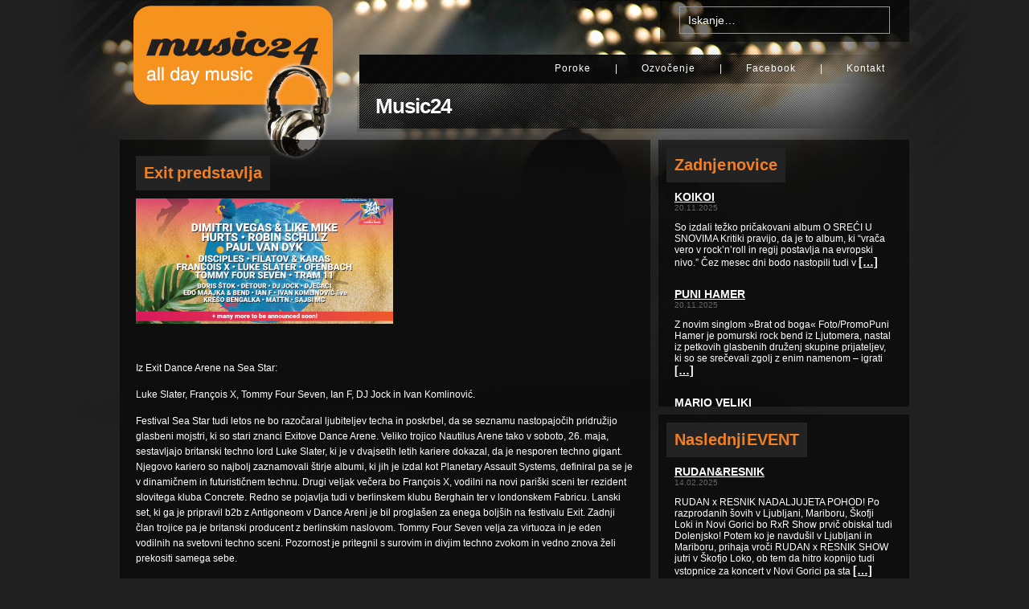

--- FILE ---
content_type: text/html; charset=UTF-8
request_url: https://music24.si/eventi-koncerti/exit-predstavlja-2
body_size: 8005
content:
<!DOCTYPE html PUBLIC "-//W3C//DTD XHTML 1.0 Transitional//EN" "http://www.w3.org/TR/xhtml1/DTD/xhtml1-transitional.dtd">
<html xmlns="http://www.w3.org/1999/xhtml" lang="en-US">
<head>
<meta http-equiv="Content-Type" content="text/html; charset=UTF-8" />
<meta http-equiv="Content-Language" content="Slovenian" />
<title>   Exit predstavlja | Music 24 | All day music</title>
<meta name='robots' content='max-image-preview:large' />
<style>img:is([sizes="auto" i], [sizes^="auto," i]) { contain-intrinsic-size: 3000px 1500px }</style>
<link rel="alternate" type="application/rss+xml" title="Music 24 | All day music &raquo; Exit predstavlja Comments Feed" href="https://music24.si/eventi-koncerti/exit-predstavlja-2/feed" />
<script type="text/javascript">
/* <![CDATA[ */
window._wpemojiSettings = {"baseUrl":"https:\/\/s.w.org\/images\/core\/emoji\/16.0.1\/72x72\/","ext":".png","svgUrl":"https:\/\/s.w.org\/images\/core\/emoji\/16.0.1\/svg\/","svgExt":".svg","source":{"concatemoji":"https:\/\/music24.si\/wp-includes\/js\/wp-emoji-release.min.js?ver=6.8.3"}};
/*! This file is auto-generated */
!function(s,n){var o,i,e;function c(e){try{var t={supportTests:e,timestamp:(new Date).valueOf()};sessionStorage.setItem(o,JSON.stringify(t))}catch(e){}}function p(e,t,n){e.clearRect(0,0,e.canvas.width,e.canvas.height),e.fillText(t,0,0);var t=new Uint32Array(e.getImageData(0,0,e.canvas.width,e.canvas.height).data),a=(e.clearRect(0,0,e.canvas.width,e.canvas.height),e.fillText(n,0,0),new Uint32Array(e.getImageData(0,0,e.canvas.width,e.canvas.height).data));return t.every(function(e,t){return e===a[t]})}function u(e,t){e.clearRect(0,0,e.canvas.width,e.canvas.height),e.fillText(t,0,0);for(var n=e.getImageData(16,16,1,1),a=0;a<n.data.length;a++)if(0!==n.data[a])return!1;return!0}function f(e,t,n,a){switch(t){case"flag":return n(e,"\ud83c\udff3\ufe0f\u200d\u26a7\ufe0f","\ud83c\udff3\ufe0f\u200b\u26a7\ufe0f")?!1:!n(e,"\ud83c\udde8\ud83c\uddf6","\ud83c\udde8\u200b\ud83c\uddf6")&&!n(e,"\ud83c\udff4\udb40\udc67\udb40\udc62\udb40\udc65\udb40\udc6e\udb40\udc67\udb40\udc7f","\ud83c\udff4\u200b\udb40\udc67\u200b\udb40\udc62\u200b\udb40\udc65\u200b\udb40\udc6e\u200b\udb40\udc67\u200b\udb40\udc7f");case"emoji":return!a(e,"\ud83e\udedf")}return!1}function g(e,t,n,a){var r="undefined"!=typeof WorkerGlobalScope&&self instanceof WorkerGlobalScope?new OffscreenCanvas(300,150):s.createElement("canvas"),o=r.getContext("2d",{willReadFrequently:!0}),i=(o.textBaseline="top",o.font="600 32px Arial",{});return e.forEach(function(e){i[e]=t(o,e,n,a)}),i}function t(e){var t=s.createElement("script");t.src=e,t.defer=!0,s.head.appendChild(t)}"undefined"!=typeof Promise&&(o="wpEmojiSettingsSupports",i=["flag","emoji"],n.supports={everything:!0,everythingExceptFlag:!0},e=new Promise(function(e){s.addEventListener("DOMContentLoaded",e,{once:!0})}),new Promise(function(t){var n=function(){try{var e=JSON.parse(sessionStorage.getItem(o));if("object"==typeof e&&"number"==typeof e.timestamp&&(new Date).valueOf()<e.timestamp+604800&&"object"==typeof e.supportTests)return e.supportTests}catch(e){}return null}();if(!n){if("undefined"!=typeof Worker&&"undefined"!=typeof OffscreenCanvas&&"undefined"!=typeof URL&&URL.createObjectURL&&"undefined"!=typeof Blob)try{var e="postMessage("+g.toString()+"("+[JSON.stringify(i),f.toString(),p.toString(),u.toString()].join(",")+"));",a=new Blob([e],{type:"text/javascript"}),r=new Worker(URL.createObjectURL(a),{name:"wpTestEmojiSupports"});return void(r.onmessage=function(e){c(n=e.data),r.terminate(),t(n)})}catch(e){}c(n=g(i,f,p,u))}t(n)}).then(function(e){for(var t in e)n.supports[t]=e[t],n.supports.everything=n.supports.everything&&n.supports[t],"flag"!==t&&(n.supports.everythingExceptFlag=n.supports.everythingExceptFlag&&n.supports[t]);n.supports.everythingExceptFlag=n.supports.everythingExceptFlag&&!n.supports.flag,n.DOMReady=!1,n.readyCallback=function(){n.DOMReady=!0}}).then(function(){return e}).then(function(){var e;n.supports.everything||(n.readyCallback(),(e=n.source||{}).concatemoji?t(e.concatemoji):e.wpemoji&&e.twemoji&&(t(e.twemoji),t(e.wpemoji)))}))}((window,document),window._wpemojiSettings);
/* ]]> */
</script>
<style id='wp-emoji-styles-inline-css' type='text/css'>
img.wp-smiley, img.emoji {
display: inline !important;
border: none !important;
box-shadow: none !important;
height: 1em !important;
width: 1em !important;
margin: 0 0.07em !important;
vertical-align: -0.1em !important;
background: none !important;
padding: 0 !important;
}
</style>
<!-- <link rel='stylesheet' id='wp-block-library-css' href='https://music24.si/wp-includes/css/dist/block-library/style.min.css?ver=6.8.3' type='text/css' media='all' /> -->
<link rel="stylesheet" type="text/css" href="//music24.si/wp-content/cache/wpfc-minified/qm4dp28/a7uo4.css" media="all"/>
<style id='classic-theme-styles-inline-css' type='text/css'>
/*! This file is auto-generated */
.wp-block-button__link{color:#fff;background-color:#32373c;border-radius:9999px;box-shadow:none;text-decoration:none;padding:calc(.667em + 2px) calc(1.333em + 2px);font-size:1.125em}.wp-block-file__button{background:#32373c;color:#fff;text-decoration:none}
</style>
<style id='global-styles-inline-css' type='text/css'>
:root{--wp--preset--aspect-ratio--square: 1;--wp--preset--aspect-ratio--4-3: 4/3;--wp--preset--aspect-ratio--3-4: 3/4;--wp--preset--aspect-ratio--3-2: 3/2;--wp--preset--aspect-ratio--2-3: 2/3;--wp--preset--aspect-ratio--16-9: 16/9;--wp--preset--aspect-ratio--9-16: 9/16;--wp--preset--color--black: #000000;--wp--preset--color--cyan-bluish-gray: #abb8c3;--wp--preset--color--white: #ffffff;--wp--preset--color--pale-pink: #f78da7;--wp--preset--color--vivid-red: #cf2e2e;--wp--preset--color--luminous-vivid-orange: #ff6900;--wp--preset--color--luminous-vivid-amber: #fcb900;--wp--preset--color--light-green-cyan: #7bdcb5;--wp--preset--color--vivid-green-cyan: #00d084;--wp--preset--color--pale-cyan-blue: #8ed1fc;--wp--preset--color--vivid-cyan-blue: #0693e3;--wp--preset--color--vivid-purple: #9b51e0;--wp--preset--gradient--vivid-cyan-blue-to-vivid-purple: linear-gradient(135deg,rgba(6,147,227,1) 0%,rgb(155,81,224) 100%);--wp--preset--gradient--light-green-cyan-to-vivid-green-cyan: linear-gradient(135deg,rgb(122,220,180) 0%,rgb(0,208,130) 100%);--wp--preset--gradient--luminous-vivid-amber-to-luminous-vivid-orange: linear-gradient(135deg,rgba(252,185,0,1) 0%,rgba(255,105,0,1) 100%);--wp--preset--gradient--luminous-vivid-orange-to-vivid-red: linear-gradient(135deg,rgba(255,105,0,1) 0%,rgb(207,46,46) 100%);--wp--preset--gradient--very-light-gray-to-cyan-bluish-gray: linear-gradient(135deg,rgb(238,238,238) 0%,rgb(169,184,195) 100%);--wp--preset--gradient--cool-to-warm-spectrum: linear-gradient(135deg,rgb(74,234,220) 0%,rgb(151,120,209) 20%,rgb(207,42,186) 40%,rgb(238,44,130) 60%,rgb(251,105,98) 80%,rgb(254,248,76) 100%);--wp--preset--gradient--blush-light-purple: linear-gradient(135deg,rgb(255,206,236) 0%,rgb(152,150,240) 100%);--wp--preset--gradient--blush-bordeaux: linear-gradient(135deg,rgb(254,205,165) 0%,rgb(254,45,45) 50%,rgb(107,0,62) 100%);--wp--preset--gradient--luminous-dusk: linear-gradient(135deg,rgb(255,203,112) 0%,rgb(199,81,192) 50%,rgb(65,88,208) 100%);--wp--preset--gradient--pale-ocean: linear-gradient(135deg,rgb(255,245,203) 0%,rgb(182,227,212) 50%,rgb(51,167,181) 100%);--wp--preset--gradient--electric-grass: linear-gradient(135deg,rgb(202,248,128) 0%,rgb(113,206,126) 100%);--wp--preset--gradient--midnight: linear-gradient(135deg,rgb(2,3,129) 0%,rgb(40,116,252) 100%);--wp--preset--font-size--small: 13px;--wp--preset--font-size--medium: 20px;--wp--preset--font-size--large: 36px;--wp--preset--font-size--x-large: 42px;--wp--preset--spacing--20: 0.44rem;--wp--preset--spacing--30: 0.67rem;--wp--preset--spacing--40: 1rem;--wp--preset--spacing--50: 1.5rem;--wp--preset--spacing--60: 2.25rem;--wp--preset--spacing--70: 3.38rem;--wp--preset--spacing--80: 5.06rem;--wp--preset--shadow--natural: 6px 6px 9px rgba(0, 0, 0, 0.2);--wp--preset--shadow--deep: 12px 12px 50px rgba(0, 0, 0, 0.4);--wp--preset--shadow--sharp: 6px 6px 0px rgba(0, 0, 0, 0.2);--wp--preset--shadow--outlined: 6px 6px 0px -3px rgba(255, 255, 255, 1), 6px 6px rgba(0, 0, 0, 1);--wp--preset--shadow--crisp: 6px 6px 0px rgba(0, 0, 0, 1);}:where(.is-layout-flex){gap: 0.5em;}:where(.is-layout-grid){gap: 0.5em;}body .is-layout-flex{display: flex;}.is-layout-flex{flex-wrap: wrap;align-items: center;}.is-layout-flex > :is(*, div){margin: 0;}body .is-layout-grid{display: grid;}.is-layout-grid > :is(*, div){margin: 0;}:where(.wp-block-columns.is-layout-flex){gap: 2em;}:where(.wp-block-columns.is-layout-grid){gap: 2em;}:where(.wp-block-post-template.is-layout-flex){gap: 1.25em;}:where(.wp-block-post-template.is-layout-grid){gap: 1.25em;}.has-black-color{color: var(--wp--preset--color--black) !important;}.has-cyan-bluish-gray-color{color: var(--wp--preset--color--cyan-bluish-gray) !important;}.has-white-color{color: var(--wp--preset--color--white) !important;}.has-pale-pink-color{color: var(--wp--preset--color--pale-pink) !important;}.has-vivid-red-color{color: var(--wp--preset--color--vivid-red) !important;}.has-luminous-vivid-orange-color{color: var(--wp--preset--color--luminous-vivid-orange) !important;}.has-luminous-vivid-amber-color{color: var(--wp--preset--color--luminous-vivid-amber) !important;}.has-light-green-cyan-color{color: var(--wp--preset--color--light-green-cyan) !important;}.has-vivid-green-cyan-color{color: var(--wp--preset--color--vivid-green-cyan) !important;}.has-pale-cyan-blue-color{color: var(--wp--preset--color--pale-cyan-blue) !important;}.has-vivid-cyan-blue-color{color: var(--wp--preset--color--vivid-cyan-blue) !important;}.has-vivid-purple-color{color: var(--wp--preset--color--vivid-purple) !important;}.has-black-background-color{background-color: var(--wp--preset--color--black) !important;}.has-cyan-bluish-gray-background-color{background-color: var(--wp--preset--color--cyan-bluish-gray) !important;}.has-white-background-color{background-color: var(--wp--preset--color--white) !important;}.has-pale-pink-background-color{background-color: var(--wp--preset--color--pale-pink) !important;}.has-vivid-red-background-color{background-color: var(--wp--preset--color--vivid-red) !important;}.has-luminous-vivid-orange-background-color{background-color: var(--wp--preset--color--luminous-vivid-orange) !important;}.has-luminous-vivid-amber-background-color{background-color: var(--wp--preset--color--luminous-vivid-amber) !important;}.has-light-green-cyan-background-color{background-color: var(--wp--preset--color--light-green-cyan) !important;}.has-vivid-green-cyan-background-color{background-color: var(--wp--preset--color--vivid-green-cyan) !important;}.has-pale-cyan-blue-background-color{background-color: var(--wp--preset--color--pale-cyan-blue) !important;}.has-vivid-cyan-blue-background-color{background-color: var(--wp--preset--color--vivid-cyan-blue) !important;}.has-vivid-purple-background-color{background-color: var(--wp--preset--color--vivid-purple) !important;}.has-black-border-color{border-color: var(--wp--preset--color--black) !important;}.has-cyan-bluish-gray-border-color{border-color: var(--wp--preset--color--cyan-bluish-gray) !important;}.has-white-border-color{border-color: var(--wp--preset--color--white) !important;}.has-pale-pink-border-color{border-color: var(--wp--preset--color--pale-pink) !important;}.has-vivid-red-border-color{border-color: var(--wp--preset--color--vivid-red) !important;}.has-luminous-vivid-orange-border-color{border-color: var(--wp--preset--color--luminous-vivid-orange) !important;}.has-luminous-vivid-amber-border-color{border-color: var(--wp--preset--color--luminous-vivid-amber) !important;}.has-light-green-cyan-border-color{border-color: var(--wp--preset--color--light-green-cyan) !important;}.has-vivid-green-cyan-border-color{border-color: var(--wp--preset--color--vivid-green-cyan) !important;}.has-pale-cyan-blue-border-color{border-color: var(--wp--preset--color--pale-cyan-blue) !important;}.has-vivid-cyan-blue-border-color{border-color: var(--wp--preset--color--vivid-cyan-blue) !important;}.has-vivid-purple-border-color{border-color: var(--wp--preset--color--vivid-purple) !important;}.has-vivid-cyan-blue-to-vivid-purple-gradient-background{background: var(--wp--preset--gradient--vivid-cyan-blue-to-vivid-purple) !important;}.has-light-green-cyan-to-vivid-green-cyan-gradient-background{background: var(--wp--preset--gradient--light-green-cyan-to-vivid-green-cyan) !important;}.has-luminous-vivid-amber-to-luminous-vivid-orange-gradient-background{background: var(--wp--preset--gradient--luminous-vivid-amber-to-luminous-vivid-orange) !important;}.has-luminous-vivid-orange-to-vivid-red-gradient-background{background: var(--wp--preset--gradient--luminous-vivid-orange-to-vivid-red) !important;}.has-very-light-gray-to-cyan-bluish-gray-gradient-background{background: var(--wp--preset--gradient--very-light-gray-to-cyan-bluish-gray) !important;}.has-cool-to-warm-spectrum-gradient-background{background: var(--wp--preset--gradient--cool-to-warm-spectrum) !important;}.has-blush-light-purple-gradient-background{background: var(--wp--preset--gradient--blush-light-purple) !important;}.has-blush-bordeaux-gradient-background{background: var(--wp--preset--gradient--blush-bordeaux) !important;}.has-luminous-dusk-gradient-background{background: var(--wp--preset--gradient--luminous-dusk) !important;}.has-pale-ocean-gradient-background{background: var(--wp--preset--gradient--pale-ocean) !important;}.has-electric-grass-gradient-background{background: var(--wp--preset--gradient--electric-grass) !important;}.has-midnight-gradient-background{background: var(--wp--preset--gradient--midnight) !important;}.has-small-font-size{font-size: var(--wp--preset--font-size--small) !important;}.has-medium-font-size{font-size: var(--wp--preset--font-size--medium) !important;}.has-large-font-size{font-size: var(--wp--preset--font-size--large) !important;}.has-x-large-font-size{font-size: var(--wp--preset--font-size--x-large) !important;}
:where(.wp-block-post-template.is-layout-flex){gap: 1.25em;}:where(.wp-block-post-template.is-layout-grid){gap: 1.25em;}
:where(.wp-block-columns.is-layout-flex){gap: 2em;}:where(.wp-block-columns.is-layout-grid){gap: 2em;}
:root :where(.wp-block-pullquote){font-size: 1.5em;line-height: 1.6;}
</style>
<!-- <link rel='stylesheet' id='recent-posts-widget-with-thumbnails-public-style-css' href='https://music24.si/wp-content/plugins/recent-posts-widget-with-thumbnails/public.css?ver=7.1.1' type='text/css' media='all' /> -->
<link rel="stylesheet" type="text/css" href="//music24.si/wp-content/cache/wpfc-minified/7yyl470s/a7uo4.css" media="all"/>
<link rel="https://api.w.org/" href="https://music24.si/wp-json/" /><link rel="alternate" title="JSON" type="application/json" href="https://music24.si/wp-json/wp/v2/posts/28089" /><link rel="canonical" href="https://music24.si/eventi-koncerti/exit-predstavlja-2" />
<link rel='shortlink' href='https://music24.si/?p=28089' />
<link rel="alternate" title="oEmbed (JSON)" type="application/json+oembed" href="https://music24.si/wp-json/oembed/1.0/embed?url=https%3A%2F%2Fmusic24.si%2Feventi-koncerti%2Fexit-predstavlja-2" />
<link rel="alternate" title="oEmbed (XML)" type="text/xml+oembed" href="https://music24.si/wp-json/oembed/1.0/embed?url=https%3A%2F%2Fmusic24.si%2Feventi-koncerti%2Fexit-predstavlja-2&#038;format=xml" />
<meta name="keywords" content="keywords" />
<meta name="description" content="Music24 tagline" />
<meta name="generator" content="WordPress" />
<meta name="author" content="Miha Novak (http://mihanovak.com)" />
<meta name="robots" content="INDEX,FOLLOW" />
<meta name="googlebot" content="INDEX,FOLLOW" />
<meta http-equiv="cache-control" content="CACHE" />
<meta http-equiv="pragma" content="CACHE" />
<link rel="pingback" href="https://music24.si/xmlrpc.php" />
<script src='//music24.si/wp-content/cache/wpfc-minified/fqjb3hvu/a7uo4.js' type="text/javascript"></script>
<!-- <script src="https://music24.si/wp-content/themes/music24/javascripts/jquery.tools.min.js" type="text/javascript" charset="utf-8"></script> -->
<!-- <script src="https://music24.si/wp-content/themes/music24/javascripts/triggers.js" type="text/javascript" charset="utf-8"></script> -->
<!-- <link href="https://music24.si/wp-content/themes/music24/stylesheets/layout.css" media="screen" rel="stylesheet" type="text/css" /> -->
<link rel="stylesheet" type="text/css" href="//music24.si/wp-content/cache/wpfc-minified/f44tuykd/a7uo4.css" media="screen"/>
<link href="https://music24.si/wp-content/themes/music24/images/favicon.ico" rel="shortcut icon" />
</head>
<body>
<div id="nonFooter">
<div class="header">
<h1><a href="/" title="Music24 - All day music">Music24 - All day music</a></h1>
<form method="get" class="search" id="searchform" action="https://music24.si">
<input type="text" class="search_box" value="Iskanje..." name="s" />
<input type="button" class="search_btn" value="Išči" />
</form>
<div class="menu_wrapper">
<ul class="top">
<li class="page_item page-item-3523"><a href="https://music24.si/poroke">Poroke</a></li>
<li class="page_item page-item-2 current_page_parent"><a href="https://music24.si/ozvocenje">Ozvočenje</a></li>
<li><a href="http://www.facebook.com/djsvizec" title="Music24 na Facebooku" target="_blank">Facebook</a></li>
<li class="page_item page-item-7"><a href="https://music24.si/kontakt">Kontakt</a></li>
</ul>
<ul class="bottom">
<li id="home"><a href="/" title="Music24">Music24</a></li>
</ul>
</div>
</div>
<div class="center_wrapper">
<div class="left_wrapper">
<div class="post_single">
<h2>Exit predstavlja</h2>
<p><img decoding="async" class="alignleft size-posts wp-image-28091" alt="552E4714-F965-44EB-A003-7F5EA716A3AE" src="http://music24.si/wp-content/uploads/2018/03/552E4714-F965-44EB-A003-7F5EA716A3AE-320x156.png" width="320" height="156" srcset="https://music24.si/wp-content/uploads/2018/03/552E4714-F965-44EB-A003-7F5EA716A3AE-320x156.png 320w, https://music24.si/wp-content/uploads/2018/03/552E4714-F965-44EB-A003-7F5EA716A3AE-640x312.png 640w, https://music24.si/wp-content/uploads/2018/03/552E4714-F965-44EB-A003-7F5EA716A3AE-128x62.png 128w" sizes="(max-width: 320px) 100vw, 320px" /></p>
<p>&nbsp;</p>
<p>&nbsp;</p>
<p>&nbsp;</p>
<p>&nbsp;</p>
<p>&nbsp;</p>
<p>&nbsp;</p>
<p>Iz Exit Dance Arene na Sea Star:</p>
<p>Luke Slater, François X, Tommy Four Seven, Ian F, DJ Jock in Ivan Komlinović.</p>
<p>Festival Sea Star tudi letos ne bo razočaral ljubiteljev techa in poskrbel, da se seznamu nastopajočih pridružijo glasbeni mojstri, ki so stari znanci Exitove Dance Arene. Veliko trojico Nautilus Arene tako v soboto, 26. maja, sestavljajo britanski techno lord Luke Slater, ki je v dvajsetih letih kariere dokazal, da je nesporen techno gigant. Njegovo kariero so najbolj zaznamovali štirje albumi, ki jih je izdal kot Planetary Assault Systems, definiral pa se je v dinamičnem in futurističnem technu. Drugi veljak večera bo François X, vodilni na novi pariški sceni ter rezident slovitega kluba Concrete. Redno se pojavlja tudi v berlinskem klubu Berghain ter v londonskem Fabricu. Lanski set, ki ga je pripravil b2b z Antigoneom v Dance Areni je bil proglašen za enega boljših na festivalu Exit. Zadnji član trojice pa je britanski producent z berlinskim naslovom. Tommy Four Seven velja za virtuoza in je eden vodilnih na svetovni techno sceni. Pozornost je pritegnil s surovim in divjim techno zvokom in vedno znova želi prekositi samega sebe.</p>
<p>Techno heroji: <a href="https://youtu.be/cjpkAz-H4-0">YouRube</a></p>
<p>Slovenske barve bo tokrat zastopal Ian F, ki je v svoji desetletni karieri nastopil že povsod po svetu. Njegove izdaje lahko najdemo pod okriljem založb kot so Colours Music, Jesus Loved You, Sleep Is Commercial, Traffica, Glorio Music, Sk Supreme Rec, Session DeLuxe, Helsat Rec.. Iz Splita bo v Umag prišel regionani številka 1. didžej v regiji, DJ Jock, vibracijo Zagreba pa bo prinesel Ivan Komlinović, ki bo tudi uradno začel poletno party sezono.</p>
<p>Sea Star, ki se bo letos odvijal med 24. in 27. majem v Umagu, bodo ob izjemni techno postavi zaznamovali še nastopi zvezdnikov kot so Paul van Dyk, Robin Schulz, Dimitri Vegas &amp; Like Mike, synth pop duo Hurts Ofenbach, Disciples, Filatov &amp; Karas in MATTN. Pridruženi so še regionalni prvaki, in sicer Tram 11, Edo Maajka, Sajsi MC, Krešo Bengalka, Dječaci, Detour in Boris Štok.</p>
<p>FESTIVALSKE VSTOPNICE S KAR 50 % POPUSTOM SAMO ŠE DANES!</p>
<p>Trenutno je cena festivalske vstopnice 36 EUR, kar je 50% ceneje glede na končno vrednost vstopnice. Več informacij o vstopnicah in nastanitvah na www.seastarfestival.com in http://www.kompasyoung.si.</p>
</div>
</div>
<div class="right_wrapper">
<div class="latest_news scroll">
<div id="rpwwt-recent-posts-widget-with-thumbnails-2" class="rpwwt-widget">
<h2>Zadnje novice</h2>
<ul>
<li><a href="https://music24.si/novice/koikoi-2"><span class="rpwwt-post-title">KOIKOI</span></a><div class="rpwwt-post-date">20.11.2025</div><div class="rpwwt-post-excerpt">So izdali težko pričakovani album O SREĆI U SNOVIMA Kritiki pravijo, da je to album, ki “vrača vero v rock&#8217;n&#8217;roll in regij postavlja na evropski nivo.” Čez mesec dni bodo nastopili tudi v <a href="https://music24.si/novice/koikoi-2" class="rpwwt-post-excerpt-more"> […]</a></div></li>
<li><a href="https://music24.si/novice/puni-hamer"><span class="rpwwt-post-title">Puni Hamer</span></a><div class="rpwwt-post-date">20.11.2025</div><div class="rpwwt-post-excerpt">Z novim singlom »Brat od boga« Foto/PromoPuni Hamer je pomurski rock bend iz Ljutomera, nastal iz petkovih glasbenih druženj skupine prijateljev, ki so se srečevali zgolj z enim namenom – igrati <a href="https://music24.si/novice/puni-hamer" class="rpwwt-post-excerpt-more"> […]</a></div></li>
<li><a href="https://music24.si/novice/mario-veliki"><span class="rpwwt-post-title">MARIO VELIKI</span></a><div class="rpwwt-post-date">20.11.2025</div><div class="rpwwt-post-excerpt">&#8216;Zame si prava&#8217;  Po letih odlašanja, dvomov in ustvarjalnega boja, je priljubljeni slovenski medijski ustvarjalec Mario Pešić – MARIO VELIKI, končno izdal pesem »Zame si prava«. Pesem <a href="https://music24.si/novice/mario-veliki" class="rpwwt-post-excerpt-more"> […]</a></div></li>
<li><a href="https://music24.si/novice/alostari-7"><span class="rpwwt-post-title">Alo!Stari</span></a><div class="rpwwt-post-date">20.11.2025</div><div class="rpwwt-post-excerpt">Alo!Stari imajo nov single &#8217;18&#8217;. Ker so se njihove osebnosti začele oblikovati tam nekje sredi devetdesetih, se z novim singlom obračajo prav v to obdobje. V zlate čase, ko je bila <a href="https://music24.si/novice/alostari-7" class="rpwwt-post-excerpt-more"> […]</a></div></li>
<li><a href="https://music24.si/novice/prljavo-kazaliste-7"><span class="rpwwt-post-title">PRLJAVO KAZALIŠTE</span></a><div class="rpwwt-post-date">20.11.2025</div><div class="rpwwt-post-excerpt">NOVA PESEM – PRLJAVO KAZALIŠTE »PAROVI« Legendarna zagrebška rock skupina Prljavo kazalište je izdala novo pesem »Parovi (Mali vodič za zaljubljene)« . Gre za peti singel iz aktualnega niza skladb, <a href="https://music24.si/novice/prljavo-kazaliste-7" class="rpwwt-post-excerpt-more"> […]</a></div></li>
</ul>
</div><!-- .rpwwt-widget -->
</div>								<div class="latest_news next_event scroll">
<div id="rpwwt-recent-posts-widget-with-thumbnails-4" class="rpwwt-widget">
<h2>Naslednji EVENT</h2>
<ul>
<li><a href="https://music24.si/eventi-koncerti/rdanresnik"><span class="rpwwt-post-title">Rudan&#038;Resnik</span></a><div class="rpwwt-post-date">14.02.2025</div><div class="rpwwt-post-excerpt">RUDAN x RESNIK NADALJUJETA POHOD! Po razprodanih šovih v Ljubljani, Mariboru, Škofji Loki in Novi Gorici bo RxR Show prvič obiskal tudi Dolenjsko! Potem ko je navdušil v Ljubljani in Mariboru, prihaja vroči RUDAN x RESNIK SHOW jutri v Škofjo Loko, ob tem da hitro kopnijo tudi vstopnice za koncert v Novi Gorici pa sta <a href="https://music24.si/eventi-koncerti/rdanresnik" class="rpwwt-post-excerpt-more"> […]</a></div></li>
<li><a href="https://music24.si/eventi-koncerti/muzikala-chicago"><span class="rpwwt-post-title">Muzikala Chicago</span></a><div class="rpwwt-post-date">24.10.2024</div><div class="rpwwt-post-excerpt">Broadwayska produkcija na slovenskem odru.         Le še dva tedna do nepozabnega spektakla muzikala Chicago v Ljubljani.          V ljubljanski Hali Tivoli se bo 8. in 9. novembra ustavila ena večjih svetovnih gledaliških produkcij. Originalna broadwayska izvedba muzikala Chicago, ki že več kot 27 let navdušuje <a href="https://music24.si/eventi-koncerti/muzikala-chicago" class="rpwwt-post-excerpt-more"> […]</a></div></li>
</ul>
</div><!-- .rpwwt-widget -->
</div>											</div>
</div>
<div class="footer_fix"></div>
</div>
	<div class="footer_wrapper">
<ul class="footer left">
<li>Copyright &copy; 2025 - Music24</li>
<li><a href="mailto:info@music24.si" title="info@music24.si">info@music24.si</a></li>
<li><a href="http://www.facebook.com/djsvizec" target="_blank" title="Music24 na Facebook-u">http://www.facebook.com/music24</a></li>
</ul>
<ul class="footer right">
<li>Design by: <a href="http://whoisshe.comm" title="who is she?" target="_blank">http://whoisshe.com?</a></li>
<li>Developed by: <a href="http://mihanovak.com" title="Miha Novak" target="_blank">http://mihanovak.com</a></li>
</ul>
</div>
<script type="speculationrules">
{"prefetch":[{"source":"document","where":{"and":[{"href_matches":"\/*"},{"not":{"href_matches":["\/wp-*.php","\/wp-admin\/*","\/wp-content\/uploads\/*","\/wp-content\/*","\/wp-content\/plugins\/*","\/wp-content\/themes\/music24\/*","\/*\\?(.+)"]}},{"not":{"selector_matches":"a[rel~=\"nofollow\"]"}},{"not":{"selector_matches":".no-prefetch, .no-prefetch a"}}]},"eagerness":"conservative"}]}
</script>
</body>
</html><!-- WP Fastest Cache file was created in 0.169 seconds, on 22.11.2025 @ 00:49 -->